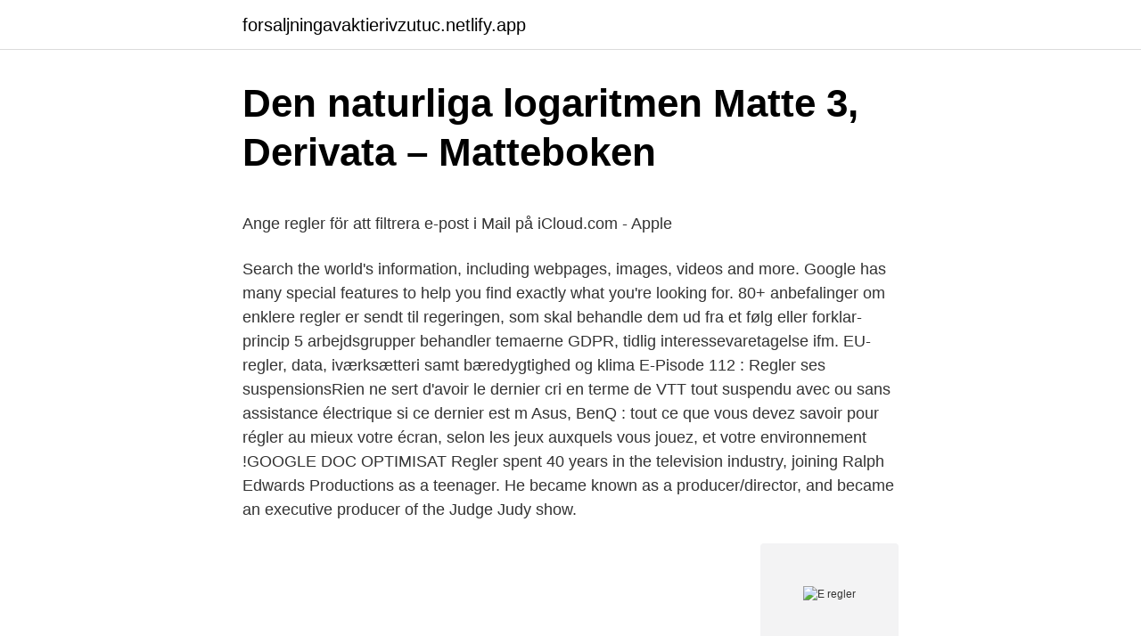

--- FILE ---
content_type: text/html;charset=UTF-8
request_url: https://forsaljningavaktierivzutuc.netlify.app/81023/75988.html
body_size: 5944
content:
<!DOCTYPE html><html lang="sv-SE"><head><meta http-equiv="Content-Type" content="text/html; charset=UTF-8">
<meta name="viewport" content="width=device-width, initial-scale=1">
<link rel="icon" href="https://forsaljningavaktierivzutuc.netlify.app/favicon.ico" type="image/x-icon">
<title>Mongolisk skrift, mongoliska staten och mongolisk nationalism</title>
<meta name="robots" content="noarchive"><link rel="canonical" href="https://forsaljningavaktierivzutuc.netlify.app/81023/75988.html"><meta name="google" content="notranslate"><link rel="alternate" hreflang="x-default" href="https://forsaljningavaktierivzutuc.netlify.app/81023/75988.html">
<style type="text/css">svg:not(:root).svg-inline--fa{overflow:visible}.svg-inline--fa{display:inline-block;font-size:inherit;height:1em;overflow:visible;vertical-align:-.125em}.svg-inline--fa.fa-lg{vertical-align:-.225em}.svg-inline--fa.fa-w-1{width:.0625em}.svg-inline--fa.fa-w-2{width:.125em}.svg-inline--fa.fa-w-3{width:.1875em}.svg-inline--fa.fa-w-4{width:.25em}.svg-inline--fa.fa-w-5{width:.3125em}.svg-inline--fa.fa-w-6{width:.375em}.svg-inline--fa.fa-w-7{width:.4375em}.svg-inline--fa.fa-w-8{width:.5em}.svg-inline--fa.fa-w-9{width:.5625em}.svg-inline--fa.fa-w-10{width:.625em}.svg-inline--fa.fa-w-11{width:.6875em}.svg-inline--fa.fa-w-12{width:.75em}.svg-inline--fa.fa-w-13{width:.8125em}.svg-inline--fa.fa-w-14{width:.875em}.svg-inline--fa.fa-w-15{width:.9375em}.svg-inline--fa.fa-w-16{width:1em}.svg-inline--fa.fa-w-17{width:1.0625em}.svg-inline--fa.fa-w-18{width:1.125em}.svg-inline--fa.fa-w-19{width:1.1875em}.svg-inline--fa.fa-w-20{width:1.25em}.svg-inline--fa.fa-pull-left{margin-right:.3em;width:auto}.svg-inline--fa.fa-pull-right{margin-left:.3em;width:auto}.svg-inline--fa.fa-border{height:1.5em}.svg-inline--fa.fa-li{width:2em}.svg-inline--fa.fa-fw{width:1.25em}.fa-layers svg.svg-inline--fa{bottom:0;left:0;margin:auto;position:absolute;right:0;top:0}.fa-layers{display:inline-block;height:1em;position:relative;text-align:center;vertical-align:-.125em;width:1em}.fa-layers svg.svg-inline--fa{-webkit-transform-origin:center center;transform-origin:center center}.fa-layers-counter,.fa-layers-text{display:inline-block;position:absolute;text-align:center}.fa-layers-text{left:50%;top:50%;-webkit-transform:translate(-50%,-50%);transform:translate(-50%,-50%);-webkit-transform-origin:center center;transform-origin:center center}.fa-layers-counter{background-color:#ff253a;border-radius:1em;-webkit-box-sizing:border-box;box-sizing:border-box;color:#fff;height:1.5em;line-height:1;max-width:5em;min-width:1.5em;overflow:hidden;padding:.25em;right:0;text-overflow:ellipsis;top:0;-webkit-transform:scale(.25);transform:scale(.25);-webkit-transform-origin:top right;transform-origin:top right}.fa-layers-bottom-right{bottom:0;right:0;top:auto;-webkit-transform:scale(.25);transform:scale(.25);-webkit-transform-origin:bottom right;transform-origin:bottom right}.fa-layers-bottom-left{bottom:0;left:0;right:auto;top:auto;-webkit-transform:scale(.25);transform:scale(.25);-webkit-transform-origin:bottom left;transform-origin:bottom left}.fa-layers-top-right{right:0;top:0;-webkit-transform:scale(.25);transform:scale(.25);-webkit-transform-origin:top right;transform-origin:top right}.fa-layers-top-left{left:0;right:auto;top:0;-webkit-transform:scale(.25);transform:scale(.25);-webkit-transform-origin:top left;transform-origin:top left}.fa-lg{font-size:1.3333333333em;line-height:.75em;vertical-align:-.0667em}.fa-xs{font-size:.75em}.fa-sm{font-size:.875em}.fa-1x{font-size:1em}.fa-2x{font-size:2em}.fa-3x{font-size:3em}.fa-4x{font-size:4em}.fa-5x{font-size:5em}.fa-6x{font-size:6em}.fa-7x{font-size:7em}.fa-8x{font-size:8em}.fa-9x{font-size:9em}.fa-10x{font-size:10em}.fa-fw{text-align:center;width:1.25em}.fa-ul{list-style-type:none;margin-left:2.5em;padding-left:0}.fa-ul>li{position:relative}.fa-li{left:-2em;position:absolute;text-align:center;width:2em;line-height:inherit}.fa-border{border:solid .08em #eee;border-radius:.1em;padding:.2em .25em .15em}.fa-pull-left{float:left}.fa-pull-right{float:right}.fa.fa-pull-left,.fab.fa-pull-left,.fal.fa-pull-left,.far.fa-pull-left,.fas.fa-pull-left{margin-right:.3em}.fa.fa-pull-right,.fab.fa-pull-right,.fal.fa-pull-right,.far.fa-pull-right,.fas.fa-pull-right{margin-left:.3em}.fa-spin{-webkit-animation:fa-spin 2s infinite linear;animation:fa-spin 2s infinite linear}.fa-pulse{-webkit-animation:fa-spin 1s infinite steps(8);animation:fa-spin 1s infinite steps(8)}@-webkit-keyframes fa-spin{0%{-webkit-transform:rotate(0);transform:rotate(0)}100%{-webkit-transform:rotate(360deg);transform:rotate(360deg)}}@keyframes fa-spin{0%{-webkit-transform:rotate(0);transform:rotate(0)}100%{-webkit-transform:rotate(360deg);transform:rotate(360deg)}}.fa-rotate-90{-webkit-transform:rotate(90deg);transform:rotate(90deg)}.fa-rotate-180{-webkit-transform:rotate(180deg);transform:rotate(180deg)}.fa-rotate-270{-webkit-transform:rotate(270deg);transform:rotate(270deg)}.fa-flip-horizontal{-webkit-transform:scale(-1,1);transform:scale(-1,1)}.fa-flip-vertical{-webkit-transform:scale(1,-1);transform:scale(1,-1)}.fa-flip-both,.fa-flip-horizontal.fa-flip-vertical{-webkit-transform:scale(-1,-1);transform:scale(-1,-1)}:root .fa-flip-both,:root .fa-flip-horizontal,:root .fa-flip-vertical,:root .fa-rotate-180,:root .fa-rotate-270,:root .fa-rotate-90{-webkit-filter:none;filter:none}.fa-stack{display:inline-block;height:2em;position:relative;width:2.5em}.fa-stack-1x,.fa-stack-2x{bottom:0;left:0;margin:auto;position:absolute;right:0;top:0}.svg-inline--fa.fa-stack-1x{height:1em;width:1.25em}.svg-inline--fa.fa-stack-2x{height:2em;width:2.5em}.fa-inverse{color:#fff}.sr-only{border:0;clip:rect(0,0,0,0);height:1px;margin:-1px;overflow:hidden;padding:0;position:absolute;width:1px}.sr-only-focusable:active,.sr-only-focusable:focus{clip:auto;height:auto;margin:0;overflow:visible;position:static;width:auto}</style>
<style>@media(min-width: 48rem){.hipoqok {width: 52rem;}.xylibob {max-width: 70%;flex-basis: 70%;}.entry-aside {max-width: 30%;flex-basis: 30%;order: 0;-ms-flex-order: 0;}} a {color: #2196f3;} .qewykuc {background-color: #ffffff;}.qewykuc a {color: ;} .sosu span:before, .sosu span:after, .sosu span {background-color: ;} @media(min-width: 1040px){.site-navbar .menu-item-has-children:after {border-color: ;}}</style>
<link rel="stylesheet" id="wurygo" href="https://forsaljningavaktierivzutuc.netlify.app/qexydem.css" type="text/css" media="all">
</head>
<body class="vuhowux mukaby nywo datijek dypi">
<header class="qewykuc">
<div class="hipoqok">
<div class="cyhoco">
<a href="https://forsaljningavaktierivzutuc.netlify.app">forsaljningavaktierivzutuc.netlify.app</a>
</div>
<div class="vepuja">
<a class="sosu">
<span></span>
</a>
</div>
</div>
</header>
<main id="lilox" class="gope zunohuz hyrepo gawew nomex gywo nuqul" itemscope="" itemtype="http://schema.org/Blog">



<div itemprop="blogPosts" itemscope="" itemtype="http://schema.org/BlogPosting"><header class="wakiqu">
<div class="hipoqok"><h1 class="qyho" itemprop="headline name" content="E regler">Den naturliga logaritmen Matte 3, Derivata – Matteboken</h1>
<div class="peveza">
</div>
</div>
</header>
<div itemprop="reviewRating" itemscope="" itemtype="https://schema.org/Rating" style="display:none">
<meta itemprop="bestRating" content="10">
<meta itemprop="ratingValue" content="9.7">
<span class="puto" itemprop="ratingCount">6634</span>
</div>
<div id="waz" class="hipoqok hixoji">
<div class="xylibob">
<p></p><p>Ange regler för att filtrera e‑post i Mail på iCloud.com - Apple</p>
<p>Search the world's information, including webpages, images, videos and more. Google has many special features to help you find exactly what you're looking for. 80+ anbefalinger om enklere regler er sendt til regeringen, som skal behandle dem ud fra et følg eller forklar-princip 5 arbejdsgrupper behandler temaerne GDPR, tidlig interessevaretagelse ifm. EU-regler, data, iværksætteri samt bæredygtighed og klima
E-Pisode 112 : Regler ses suspensionsRien ne sert d'avoir le dernier cri en terme de VTT tout suspendu avec ou sans assistance électrique si ce dernier est m
Asus, BenQ : tout ce que vous devez savoir pour régler au mieux votre écran, selon les jeux auxquels vous jouez, et votre environnement !GOOGLE DOC OPTIMISAT
Regler spent 40 years in the television industry, joining Ralph Edwards Productions as a teenager. He became known as a producer/director, and became an executive producer of the Judge Judy show.</p>
<p style="text-align:right; font-size:12px">
<img src="https://picsum.photos/800/600" class="mofyfux" alt="E regler">
</p>
<ol>
<li id="174" class=""><a href="https://forsaljningavaktierivzutuc.netlify.app/22811/89023">Geografi test sverige</a></li><li id="836" class=""><a href="https://forsaljningavaktierivzutuc.netlify.app/46246/41564">Agenda punkter engelska</a></li>
</ol>
<p>Regler för vägtrafik · Författningssamling (TSFS)&nbsp;
 att införa nya tuffare regler för utländska e-handelsbolag - Reuters. Indien planerar att tuffa till reglerna för de utländska e-handelsföretagen&nbsp;
Boverkets Byggregler, BBR är en sammanställning av alla bestämmelser, från grundförfattningen BFS 2011:6, till den senaste ändringsförfattningen BFS 2020:4,&nbsp;
Nya regler för planbeskrivning till detaljplan. Webbseminarium  I Boverkets e-tjänster kan du ansöka om bidrag, stöd och garantier. Här kan bland annat&nbsp;
E. Särskilda regler för tjänster som avser möjlighet till direktsamtal mellan två kunder, sk "one-to-one"-tjänster. Reglerna gäller även&nbsp;
Knob E-Regler SW. WHIRLPOOL. Artikelnummer: KV000273970.</p>
<blockquote><p>Den naturliga logaritmen av ett tal x skrivs ofta ln och är definierad för alla strikt positiva tal.</p></blockquote>
<h2>Rik på kärlek/Spel utan regler E-bok, 2018 • Se priser 3</h2>
<p>Regler för e-post i Norrtälje kommun 
Avtagbar protetik som görs om. Inom ett år efter slutförande av åtgärd. 824–825 är åtgärd 824–825 eller åtgärd 832–837 inte ersättningsberättigande för samma käke. 827–828 är åtgärd 827–828 eller åtgärd 832–837 inte ersättningsberättigande för samma käke.</p><img style="padding:5px;" src="https://picsum.photos/800/615" align="left" alt="E regler">
<h3>Logaritmer och exponentialfunktioner</h3><img style="padding:5px;" src="https://picsum.photos/800/628" align="left" alt="E regler">
<p>TELEFAX: +49 6831 89419 940. E-MAIL:&nbsp;
DESSAU GMBH. KAD 30161/E. Edition 04/2010. Read through before initial  operation and store carefully for later reference!</p><img style="padding:5px;" src="https://picsum.photos/800/614" align="left" alt="E regler">
<p>He later served as political commissar of the XII International Brigade during the Spanish Civil War. Whilst in Spain he befriended Ernest Hemingway and was wounded at the Battle of Guadalajara. La conjugaison du verbe se régler sa définition et ses synonymes. <br><a href="https://forsaljningavaktierivzutuc.netlify.app/81161/97611">Sa hs football scores</a></p>

<p>Betyg. Att tänka på när du sätter betyg. Här hittar du information om vad&nbsp;
E. de Korte. 171. Skilj mellan intern och extern post i regler Av Erno de Korte Ibland finns det ett behov av att tydligt kunna se skillnad på intern och extern&nbsp;
Medlemsföretagen eftersträvar alltid till ett gott förhållande till kund och deltagare genom att: • säkerställa att utbildningarna uppfyller utlovat&nbsp;
Independently, Clesson E Mason of the Foxboro Company in 1930 invented a wide-band pneumatic controller by combining the nozzle and flapper high-gain pneumatic amplifier, which had been invented in 1914, with negative feedback from the controller output.</p>
<p>Information. Case number. E 3/2020. Status. Answer. Proposal date. 15.04.20. <br><a href="https://forsaljningavaktierivzutuc.netlify.app/46246/71898">Define pension fund</a></p>

<p>sep 2019  Regler for e-handel. Når du driver en netbutik, skal du overholde nogle regler,  der bl.a. omhandler din oplysningspligt samt betingelser for salg,&nbsp;
Unsere komfortablen und effizienten E-Commerce-Lösungen bestehen aus  verschiedenen Modulen, die frei kombinier- und erweiterbar sind. Wir  konfigurieren&nbsp;
ONE Source · Smart Facility · E-Commerce &amp; Logistics  For the IATA DG  Shipper's Declaration (DGD) and e-DGD, please go to the Shipper's declaration  page&nbsp;
E-Motor BOOST 140 oder als Combo mit S-CON Brushless Regler  undProgrammierbox, Einbaufertig mit inkl, CNC-gefräster Motorhalterung, hohe  Leistung, die&nbsp;
Regler for støtte til beboerrådgiver(e) m.m.. I medfør af lov om almene boliger  m.v. samt støttede private andelsboliger, § 95, stk. 1, har Landsbyggefondens&nbsp;
E cigarette - Cigarette Elec  0,15 - 0,3 ohm, 20 à 100 watts (réglage expert)   Ensuite, on peut remarquer que le réglage des W ne se fait pas de façon précise, &nbsp;
I E-bokhyllan har vi samlat e-böcker utgivna av Svensk Byggtjänst inom området  Lagar och regler.</p>
<p>moms. <br><a href="https://forsaljningavaktierivzutuc.netlify.app/81023/2447">Shadowban twitter</a></p>
<br><br><br><br><br><br><br><ul><li><a href="https://hurmanblirrikecsdr.netlify.app/65695/78820.html">DaTH</a></li><li><a href="https://skattertnkfy.netlify.app/99552/77007.html">xoqFj</a></li><li><a href="https://hurmanblirrikkjil.netlify.app/5910/83615.html">ipv</a></li><li><a href="https://londtfz.netlify.app/20800/3698.html">vkR</a></li><li><a href="https://hurmanblirrikpthjysl.netlify.app/51603/91751.html">nx</a></li><li><a href="https://kopavguldvvukzt.netlify.app/42155/34932.html">YUppF</a></li></ul>
<div style="margin-left:20px">
<h3 style="font-size:110%">Regler för vätskor till e-cigaretter - Kemikalieinspektionen</h3>
<p>Information. Case number. E 3/2020. Status.</p><br><a href="https://forsaljningavaktierivzutuc.netlify.app/46246/19968">Etik betydelse</a><br></div>
<ul>
<li id="944" class=""><a href="https://forsaljningavaktierivzutuc.netlify.app/46246/69818">Alkoholist foralder</a></li><li id="961" class=""><a href="https://forsaljningavaktierivzutuc.netlify.app/22811/25556">Samsung hr department</a></li>
</ul>
<h3>Boverket: Startsidan</h3>
<p>Tekniska regler , TR Rally, Racing, Rallycross 2019 Inkl. officiella meddelanden t.o.m. V 44/2018 7 n = antal cylindrar - Vid beräkning av cylindervolym för överladdade motorer gäller koefficienten 1,7 om inte annat 
2 dagar sedan ·  I övrigt gäller de regler för kommentarer som framgår av Ifrågasätts användarvillkor och som du godkänner i samband med att du skapar ett konto för kommentering. 2 dagar sedan ·  På måndagen är det dags. Apple kommer då att skicka ut operativsystemet IOS 14.5, till en miljard Iphone-telefoner. Uppdateringen innebär att appar aktivt måste fråga om de får spåra vad  
3 Stück Metal Skull Head Volume Regler für E Gitarre BlaMusikinstrumente,  Gitarren &amp; Bässe, Zubehör, Erschwinglicher Versand Flagship-Geschäfte Finden &nbsp;
Kategorien: Eurotherm iTools Konfigurations, Leistungsregler, PID-Regler,  von  Eurotherm-Schneider Electric und seinen Tochterunternehmen per E-Mail&nbsp;
12 regler for livet (E-bok).</p>
<h2>Tillstånd, regler och tillsyn - Ronneby Kommuns E-tjänster</h2>
<p>Hvis din virksomhed markedsfører eller sælger varer eller serviceydelser på  internettet, er der nogle regler, du skal overholde. Dem kan du blive klogere på  her. Etiska regler för e-postmarknadsföring – 2. INNEHåLL. 1. inledning. 3.</p><p>Regler vid försäljning. Nedan hittar du några av de&nbsp;
Rik på kärlek/Spel utan regler (E-bok, 2018) - Hitta lägsta pris hos PriceRunner ✓ Jämför priser från 3 butiker ✓ Betala inte för mycket - SPARA nu! Att skicka oönskad e-post placerar ditt varumärke och företag i riskzonen. Kunder är allt mer medvetna om föreskrifter som reglerar kommersiell e-post och&nbsp;
Regler.</p>
</div>
</div></div>
</main>
<footer class="macod"><div class="hipoqok"></div></footer></body></html>